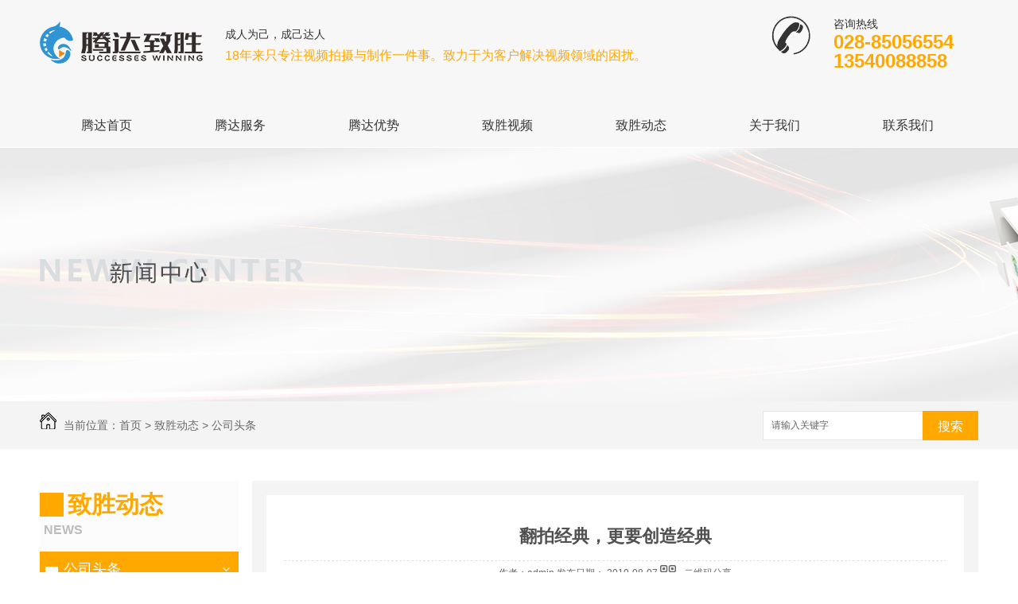

--- FILE ---
content_type: text/html; charset=utf-8
request_url: http://www.scwinning.com/meitibaodao/290764.html
body_size: 11954
content:
<!DOCTYPE html PUBLIC "-//W3C//DTD XHTML 1.0 Transitional//EN" "http://www.w3.org/TR/xhtml1/DTD/xhtml1-transitional.dtd">
<html xmlns="http://www.w3.org/1999/xhtml">
<head>
<meta http-equiv="Content-Type" content="text/html; charset=utf-8" />
<link href="/templates/pc_wjdh/favicon.ico" rel="icon" type="image/x-icon" />
<link href="/templates/pc_wjdh/favicon.ico" rel="shortcut icon" type="image/x-icon" />
<link rel="bookmark" href="/templates/pc_wjdh/favicon.ico" type="image/x-icon" />
<meta name="Copyright" content="All Rights Reserved btoe.cn" />
<meta http-equiv="X-UA-Compatible" content="IE=edge,chrome=1" />
<title>翻拍经典，更要创造经典-成都腾达致胜文化传播有限公司</title>
<meta name="keywords" content="公司头条" />
<meta name="description" content="经典的影视作品总是具有隽永的生命力，将这些经典重新搬上荧屏，成为不少创作者的选择。近来，不少翻拍剧登陆各大卫视和视频网站，从经典老剧到青春记忆，在引发一波波回忆的同时，也引来不少争议。 近年来，各类翻拍剧层出不穷。有统计显示，《神雕侠侣》已被翻拍了11次，《倚天屠龙记》被翻拍了9次；而一些爱情、都市、励志类的当代剧，“不是已…" />
<link href="/templates/pc_wjdh/css/css.css" rel="stylesheet" type="text/css" />
<link href="/templates/pc_wjdh/css/common.css" rel="stylesheet" type="text/css" />
<script src="/templates/pc_wjdh/js/n/WJDH_common.js"></script>
<script type="text/javascript" src="/templates/pc_wjdh/js/n/jquery.qrcode.min.js"></script>
<script src="/templates/pc_wjdh/js/n/qrcode.js"></script>
<script src="/templates/pc_wjdh/js/n/baidupush.js"></script>
<meta name="baidu-site-verification" content="code-OPkEmfb9Ru" />
<script>
(function(){
    var bp = document.createElement('script');
    var curProtocol = window.location.protocol.split(':')[0];
    if (curProtocol === 'https') {
        bp.src = 'https://zz.bdstatic.com/linksubmit/push.js';
    }
    else {
        bp.src = 'http://push.zhanzhang.baidu.com/push.js';
    }
    var s = document.getElementsByTagName("script")[0];
    s.parentNode.insertBefore(bp, s);
})();
</script>
<script src="http://img.dlwjdh.com/upload/saohei/index.js"></script>
</head>
<body>
    <!-- header start -->
    <div class="headerbox">
        <div class="topbar">
            <h1><a href="/"><img src="http://img.dlwjdh.com/upload/6835/190826/d3355b2e09ea031f00fe4a9bcb2827c3@205X67.png" alt="成都腾达致胜文化传播有限公司"></a></h1>
            <div class="topsloganbox">
                <p>成人为己，成己达人</p>
                <h3>18年来只专注视频拍摄与制作一件事。致力于为客户解决视频领域的困扰。</h3>
            </div>
            <div class="righttel">
                <img src="/templates/pc_wjdh/images/ico_top_tel.png" alt="全国咨询热线">
                <div class="telbox">
                    <p class="tel">全国咨询热线</p>
                    <p class="num">028-85056554</p>
                    <p class="num">13540088858</p>
                </div>
            </div>
        </div>
        <div class="nav_xiala_xx" id="fixedNav">

                <div class="nav_xiala">
                 <ul>
    
    <li>
      
      <a href="/" title="腾达首页">腾达首页 </a></li>
    
    <li>
      
      <a href="/products/" title="腾达服务">腾达服务</a>
      <div class="erji_xiala">
        
        <i><a href="/p1/" title="宣传片">宣传片</a>
          <div class="sanji_xiala_di"></div>
          <div class="sanji_xiala"> 
          
          <span><a href="/p1/1191364.html" title="成都公园城市专题宣传片拍摄制作">成都公园城市专题宣传片拍摄制作</a></span>
          
          <span><a href="/p1/1142482.html" title="成都宣传片拍摄制作">成都宣传片拍摄制作</a></span>
          
          <span><a href="/p1/305931.html" title="成都宣传片制作">成都宣传片制作</a></span>
          
          <span><a href="/p1/287294.html" title="成都宣传片">成都宣传片</a></span>
          
          <span><a href="/p1/170043.html" title="成都宣传片拍摄">成都宣传片拍摄</a></span>
          
          </div>
        </i>
        
        <i><a href="/p2/" title="专题片">专题片</a>
          <div class="sanji_xiala_di"></div>
          <div class="sanji_xiala"> 
          
          <span><a href="/p2/287326.html" title="成都专题片">成都专题片</a></span>
          
          </div>
        </i>
        
        <i><a href="/p3/" title="声像档案拍摄">声像档案拍摄</a>
          <div class="sanji_xiala_di"></div>
          <div class="sanji_xiala"> 
          
          <span><a href="/p3/287341.html" title="我公司声像档案拍摄优势">我公司声像档案拍摄优势</a></span>
          
          <span><a href="/p3/287339.html" title="拍摄声像档案需要注意什么">拍摄声像档案需要注意什么</a></span>
          
          </div>
        </i>
        
        <i><a href="/p4/" title="微电影">微电影</a>
          <div class="sanji_xiala_di"></div>
          <div class="sanji_xiala"> 
          
          <span><a href="/p4/1080170.html" title="成都市委政法委微电影《变脸》在第五届平安中国“三微”比赛中获奖！">成都市委政法委微电影《变脸》在第五届平安中国“三微”比赛中获奖！</a></span>
          
          <span><a href="/p4/287358.html" title="成都微电影">成都微电影</a></span>
          
          </div>
        </i>
        
        <i><a href="/p5/" title="慕课">慕课</a>
          <div class="sanji_xiala_di"></div>
          <div class="sanji_xiala"> 
          
          <span><a href="/p5/307126.html" title="成都慕课制作">成都慕课制作</a></span>
          
          <span><a href="/p5/306619.html" title="成都慕课">成都慕课</a></span>
          
          </div>
        </i>
        
        <i><a href="/p6/" title="汇报片">汇报片</a>
          <div class="sanji_xiala_di"></div>
          <div class="sanji_xiala"> 
          
          <span><a href="/p6/307134.html" title="成都汇报片优势">成都汇报片优势</a></span>
          
          </div>
        </i>
        
        <i><a href="/p7/" title="营销视频">营销视频</a>
          <div class="sanji_xiala_di"></div>
          <div class="sanji_xiala"> 
          
          <span><a href="/p7/306024.html" title="成都营销视频">成都营销视频</a></span>
          
          <span><a href="/p7/306021.html" title="成都营销视频拍摄">成都营销视频拍摄</a></span>
          
          </div>
        </i>
        
        <i><a href="/p8/" title="其他服务">其他服务</a>
          <div class="sanji_xiala_di"></div>
          <div class="sanji_xiala"> 
          
          </div>
        </i>
        
      </div>
    </li>
    
    <li>
      
      <a href="/tdys/" title="腾达优势">腾达优势</a>
      <div class="erji_xiala">
        
      </div>
    </li>
    
    <li>
      
      <a href="/case/" title="致胜视频">致胜视频</a>
      <div class="erji_xiala">
        
      </div>
    </li>
    
    <li>
      
      <a href="/news/" title="致胜动态">致胜动态</a>
      <div class="erji_xiala">
        
        <i><a href="/meitibaodao/" title="公司头条">公司头条</a>
          <div class="sanji_xiala_di"></div>
          <div class="sanji_xiala"> 
          
          <span><a href="/meitibaodao/2242572.html" title="案例展示">案例展示</a></span>
          
          <span><a href="/meitibaodao/2217115.html" title="达芬奇专业调色机房">达芬奇专业调色机房</a></span>
          
          <span><a href="/meitibaodao/2068054.html" title="成都宣传片拍摄光线应用">成都宣传片拍摄光线应用</a></span>
          
          <span><a href="/meitibaodao/2058425.html" title="成都专题片企业文化多样性">成都专题片企业文化多样性</a></span>
          
          <span><a href="/meitibaodao/2047898.html" title="成都声像档案拍摄整理规则有哪些">成都声像档案拍摄整理规则有哪些</a></span>
          
          <span><a href="/meitibaodao/2028844.html" title="成都专题片的拍摄与制作探析">成都专题片的拍摄与制作探析</a></span>
          
          <span><a href="/meitibaodao/1924096.html" title="成都汇报片应该这样做">成都汇报片应该这样做</a></span>
          
          <span><a href="/meitibaodao/1907116.html" title="简单了解成都汇报片的定义">简单了解成都汇报片的定义</a></span>
          
          <span><a href="/meitibaodao/1897543.html" title="成都宣传片介绍第二弹">成都宣传片介绍第二弹</a></span>
          
          <span><a href="/meitibaodao/1876117.html" title="你真的了解什么是成都宣传片嘛？">你真的了解什么是成都宣传片嘛？</a></span>
          
          </div>
        </i>
        
        <i><a href="/yyxw/" title="行业资讯">行业资讯</a>
          <div class="sanji_xiala_di"></div>
          <div class="sanji_xiala"> 
          
          <span><a href="/yyxw/1979003.html" title="电子声像档案的整理方法">电子声像档案的整理方法</a></span>
          
          <span><a href="/yyxw/1857097.html" title="速看：怎么拍摄制作成都微电影">速看：怎么拍摄制作成都微电影</a></span>
          
          <span><a href="/yyxw/1258370.html" title="成都腾达致胜告诉你为什么说中国企业需要纪录片">成都腾达致胜告诉你为什么说中国企业需要纪录片</a></span>
          
          <span><a href="/yyxw/440157.html" title="声像档案拍摄公司告诉你做好声像档案管理工作，是必要的">声像档案拍摄公司告诉你做好声像档案管理工作，是必要的</a></span>
          
          <span><a href="/yyxw/435521.html" title="成都宣传片制作告诉你采用二维动画视频制作产品宣传片能企业节省拍摄成本">成都宣传片制作告诉你采用二维动画视频制作产品宣传片能企业节省拍摄成本</a></span>
          
          <span><a href="/yyxw/373797.html" title="成都宣传片拍摄价格贵吗？">成都宣传片拍摄价格贵吗？</a></span>
          
          <span><a href="/yyxw/288804.html" title="拍摄成都宣传片**重要吗">拍摄成都宣传片**重要吗</a></span>
          
          </div>
        </i>
        
        <i><a href="/question/" title="常见问题">常见问题</a>
          <div class="sanji_xiala_di"></div>
          <div class="sanji_xiala"> 
          
          <span><a href="/question/290688.html" title="如何拍摄出有创意的成都专题片？">如何拍摄出有创意的成都专题片？</a></span>
          
          </div>
        </i>
        
        <i><a href="/sxxwlm/" title="时效新闻">时效新闻</a>
          <div class="sanji_xiala_di"></div>
          <div class="sanji_xiala"> 
          
          <span><a href="/sxxwlm/1974495.html" title="成都腾达致胜文化短视频营销的常见形式">成都腾达致胜文化短视频营销的常见形式</a></span>
          
          </div>
        </i>
        
        <i><a href="/qitaxinxi/" title="其他">其他</a>
          <div class="sanji_xiala_di"></div>
          <div class="sanji_xiala"> 
          
          </div>
        </i>
        
      </div>
    </li>
    
    <li>
      
      <a href="/about/" title="关于我们">关于我们</a>
      <div class="erji_xiala">
        
        <i><a href="/aboutus/" title="腾达简介">腾达简介</a>
          <div class="sanji_xiala_di"></div>
          <div class="sanji_xiala"> 
          
          </div>
        </i>
        
      </div>
    </li>
    
    <li>
      
      <a href="/contact/" title="联系我们">联系我们</a>
      <div class="erji_xiala">
        
      </div>
    </li>
    
              
                 </ul>
                </div>
              
               </div>
              
              </div>
    </div>
    <!-- header end -->

<div class="wjdh-banner" style="background-image: url(http://img.dlwjdh.com/upload/6835/190426/8337284a6905bc214ac4664316055f7b@1920X320.jpg);"></div>
<input id="thumbimg" type="hidden" value="2,0">

<div class="breadcrumb-search">
  <div class="container">
    <div class="breadcrumb pull-left"> <img alt="当前位置" src="/templates/pc_wjdh/img/home.png">
      当前位置：<a href="/">首页</a>&nbsp;&gt;&nbsp;<a href="/news/">致胜动态</a>&nbsp;&gt;&nbsp;<a href="/meitibaodao/">公司头条</a>
    </div>
    <div class="wjdh-search pull-right">
      <div class="form pull-right">
        <input type="text" onblur="if (value ==''){value='请输入关键字'}" onclick="if(this.value=='请输入关键字')this.value=''" value="请输入关键字" class="search-t" id="keywords" name="keywords" onkeydown="if(event.keyCode==13){SiteSearchkwf('#keywords');return false};">
        <button type="submit" class="search-s" onclick="wjdh.methods.search('#keywords');"> 搜索</button>
      </div>
      <div class="search-key pull-right"> </div>
    </div>
  </div>
</div>

<div class="container">
  <div class="side-bar pull-left">
    <div class="side-bar-tit">
      
      <h2> <i></i>致胜动态</h2>
      <span>News</span>
      
    </div>
    
    <dl>
      <dt><i></i><a href="/meitibaodao/" title="公司头条">公司头条</a></dt>
      
    </dl>
    
    <dl>
      <dt><i></i><a href="/yyxw/" title="行业资讯">行业资讯</a></dt>
      
    </dl>
    
    <dl>
      <dt><i></i><a href="/question/" title="常见问题">常见问题</a></dt>
      
    </dl>
    
    <dl>
      <dt><i></i><a href="/sxxwlm/" title="时效新闻">时效新闻</a></dt>
      
    </dl>
    
    <dl>
      <dt><i></i><a href="/qitaxinxi/" title="其他">其他</a></dt>
      
    </dl>
    <dl id="wjdh-side-hot">
  <dt><i></i><a href="/products/" title="热门推荐">热门推荐</a></dt>
  <ul>
    
    <li>
      <div class="img"> <a href="/p1/1142482.html"> <img data-thumb="0" src="http://img.dlwjdh.com/upload/6835/210108/4e0cca68040b92af42fb3a93102e5f2f.jpg" alt="成都宣传片拍摄制作"> </a> </div>
      <a href="/p1/1142482.html" class="title-a">成都宣传片拍摄制作</a> </li>
    
    <li>
      <div class="img"> <a href="/p4/1080170.html"> <img data-thumb="0" src="http://img.dlwjdh.com/upload/6835/201207/a701af5487df6fea3c05499fb47a428e.JPG" alt="成都市委政法委微电影《变脸》在第五届平安中国“三微”比赛中获奖！"> </a> </div>
      <a href="/p4/1080170.html" class="title-a">成都市委政法委微电影《变脸》在第五届平安中国“三微”比赛中获奖！</a> </li>
    
    <li>
      <div class="img"> <a href="/p8/307155.html"> <img data-thumb="0" src="http://img.dlwjdh.com/upload/6835/190821/13f47db823a94c5254d9f70f618dba24@500X368.jpg" alt="成都纪录片"> </a> </div>
      <a href="/p8/307155.html" class="title-a">成都纪录片</a> </li>
    
    <li>
      <div class="img"> <a href="/p5/307127.html"> <img data-thumb="0" src="http://img.dlwjdh.com/upload/6835/190821/c5122e54e8dd43ef65cf900ca5257eaa@516X380.jpg" alt="成都慕课教学"> </a> </div>
      <a href="/p5/307127.html" class="title-a">成都慕课教学</a> </li>
    
    <li>
      <div class="img"> <a href="/p5/306619.html"> <img data-thumb="0" src="http://img.dlwjdh.com/upload/6835/190821/d2ab0f2747f49cc45de04fe7201188a5@500X368.jpg" alt="成都慕课"> </a> </div>
      <a href="/p5/306619.html" class="title-a">成都慕课</a> </li>
    
  </ul>
</dl>

    
  </div>
  <div class="wjdh-main pull-right">
    <div class="content-show">
      <div class="page-about">
        <h3> 翻拍经典，更要创造经典 </h3>
        <div class="news_author"> 作者：admin 发布日期：
          2019-08-07
          <a href="#" class="scan" title="二维码分享">二维码分享
          <div id="qrcode" style="display: none"> </div>
          </a> </div>
        <div class="page-content"> <p style="text-indent:2em;">
	<span style="font-size:16px;">经典的影视作品总是具有隽永的生命力，将这些经典重新搬上荧屏，成为不少创作者的选择。近来，不少翻拍剧登陆各大卫视和视频网站，从经典老剧到青春记忆，在引发一波波回忆的同时，也引来不少争议。</span> 
</p>
<p style="text-indent:2em;">
	<span style="font-size:16px;"><br />
</span>
</p>
<p style="text-align:center;text-indent:2em;">
	<img src="http://img.dlwjdh.com/upload/6835/190807/8d2490df40ebd42d397be9ece596469d.jpg" alt="" width="600" height="425" title="" align="" />
</p>
<p style="text-align:center;text-indent:2em;">
	<br />
</p>
<p style="text-indent:2em;">
	<span style="font-size:16px;">近年来，各类翻拍剧层出不穷。有统计显示，《神雕侠侣》已被翻拍了11次，《倚天屠龙记》被翻拍了9次；而一些爱情、都市、励志类的当代剧，“不是已经被翻拍，就是在被翻拍的路上”。当然，翻拍本身并无不可。经典有值得被不断回望的价值，我们的文化名著、历史故事、神话传奇中也有值得被不断挖掘的资源。但好的翻拍应该是“以古人之规矩，开自己之生面”，创作者应随着时代生活进行新的创造，赋予作品新的内涵，让经典作品不断与当下进行对话，与一代一代的受众产生新的心灵碰撞、情感共鸣。从这个角度来说，翻拍本身是重现经典甚至再造经典的过程。</span> 
</p>
<p style="text-indent:2em;">
	<br />
</p>
<p style="text-indent:2em;">
	<span style="font-size:16px;">翻拍之作中不乏精品，但同时随着翻拍的频率、数量不断上升，问题也更加凸显。比如，有的只顾热度和流量，对表演制作不上心；有的为了博人眼球，一味搜奇猎艳、不断“注水”；有的海外取材，但却拿来就用、机械地复制粘贴，导致严重的“水土不服”……种种不良创作倾向，不仅影响作品质量的提升，而且容易误导创作风向，造成劣币驱逐良币的现象。</span> 
</p>
<p style="text-indent:2em;">
	<br />
</p>
<p style="text-indent:2em;">
	<span style="font-size:16px;">其实，翻拍是一件难事，那些具有翻拍价值的作品，要么具有过硬的作品质量，要么拥有广泛的观众基础。原作珠玉在前，本就树起了较高的标准，再加上观众的“回忆滤镜”，想要出新出彩并不容易。对于翻拍来说，其实需要付出更多的匠心与努力。但是从另外一个角度来讲，翻拍又是一件容易的事。故事已经有了，不用从头开始创作剧本，观众基础也有了，甚至自带话题和热度，这样一来，就大大降低了创作和宣发成本。如果创作者没有志存高远的追求，只想着尽快把作品变现，那翻拍就被当作一条“赚快钱”的捷径，这也正是目前市场上翻拍剧扎堆出现的一个重要原因。但结果往往会事与愿违。</span> 
</p>
<p style="text-indent:2em;">
	<br />
</p>
<p style="text-indent:2em;">
	<span style="font-size:16px;">翻拍是艺术的再创作，创作人员不能在亦步亦趋的模仿中束缚了自己，更不能在市场大潮中迷失了自己。如果一味追逐热点、迎合市场，将手中的作品当作追逐利益的“摇钱树”，将文艺创作的付出用划不划算来衡量，从而放弃对作品质量、价值的坚守，那么不仅会透支观众的信任，也会造成不良社会影响。说到底，文艺创作是一件需要用心、用情、用功的事，容不得偷懒、省事，更不能为一时之利而动摇、为一时之誉而急躁。对经典多一些敬畏，对观众多一些诚意，对作品多一些感情，才是创作应有的态度。</span> 
</p>
<p style="text-indent:2em;">
	<br />
</p>
<p style="text-indent:2em;">
	<span style="font-size:16px;">创新是文艺的生命，所谓“随人作计终后人，自成一家始逼真”。如今翻拍剧频频被吐槽，其实也是对创作者原创能力的一种提醒。文艺创作是艺术要素和技术要素的集成，是胸怀和创意的对接。今天，各种拍摄、制作技术不断进步，不能技术跑在了前面，而我们的观念、创意、眼界还在原地踏步。不断增强阅读时代的能力、提炼生活的能力、创新创造的能力，才能塑造新的经典，成就恒久的艺术魅力。</span> 
</p>
<p style="text-indent:2em;">
	<span style="font-size:16px;">本文转自人民网，如有侵权，请联系删除！</span> 
</p> </div>
      </div>
      <div class="adjacent">
        <ul>
          <li>上一篇：<a href="/meitibaodao/290726.html">拍摄微电影需要注意的四点技巧</a></li>
          <li>下一篇：<a href="/meitibaodao/290805.html">依法守护清水绿岸</a></li>
        </ul>
      </div>
      <div class="relevant">
        <div class="title"> <a href="/meitibaodao/" class="back">【返回列表】</a>
          <h3> 【推荐阅读】↓</h3>
          <div class="tag"> </div>
        </div>
        <div class="content">
          <ul>
            
            <li><a href="/qitaxinxi/2348459.html" title="成都微电影节：聚焦本土创意，放眼..舞台">成都微电影节：聚焦本土创意，放眼..舞台</a> </li>
            
            <li><a href="/qitaxinxi/2346883.html" title="触手可及的艺术：探索成都微电影创作之路">触手可及的艺术：探索成都微电影创作之路</a> </li>
            
            <li><a href="/qitaxinxi/2345253.html" title="成都微电影产业蓬勃发展">成都微电影产业蓬勃发展</a> </li>
            
            <li><a href="/qitaxinxi/2344225.html" title="成都声像档案拍摄">成都声像档案拍摄</a> </li>
            
            <li><a href="/qitaxinxi/2341570.html" title="创意无限：成都微电影..行业新风向">创意无限：成都微电影..行业新风向</a> </li>
            
            <li><a href="/qitaxinxi/2339056.html" title="成都微电影市场潜力巨大">成都微电影市场潜力巨大</a> </li>
            
            <li><a href="/qitaxinxi/2334513.html" title="成都声像档案拍摄之旅：感知文化传承">成都声像档案拍摄之旅：感知文化传承</a> </li>
            
            <li><a href="/qitaxinxi/2333680.html" title="成都声像档案拍摄攻略：发现城市底蕴">成都声像档案拍摄攻略：发现城市底蕴</a> </li>
            
            <li><a href="/qitaxinxi/2332566.html" title="成都专题片">成都专题片</a> </li>
            
            <li><a href="/qitaxinxi/2329972.html" title="成都声像档案拍摄赏析：重温历史记忆">成都声像档案拍摄赏析：重温历史记忆</a> </li>
            
          </ul>
          <div class="clearfix"> </div>
        </div>
      </div>
    </div>
  </div>
  <div class="clearfix"> </div>
  <div class="line"> </div>
  
</div>
    <!-- footer start -->

    <div class="footer">

        <div class="footerBox">

            <div class="container">

                <div class="footerL">

                    <img src="/templates/pc_wjdh/images/footer_logo.png" alt="成都腾达致胜文化传播有限公司">

                </div>



                <div class="footerTxt left">

                    固定电话：028-85056554<br>

                    视频 广告 专题片专线：13540088858<br>
                    声像档案专线：13540088858<br>

                        Q Q：306409183<br>

                        地址：成都市武侯区人民南路四段21号盘谷花园3栋3单元602室

                </div>





                <div class="footerQe right">

                    <img src="http://img.dlwjdh.com/upload/6835/190826/e25418cfc7d56c2f19d4151d101822b7@260X260.png" alt="二维码">

                </div>



                <div class="clearboth"></div>

            </div>

            

            

        </div>



        <div class="footerBootom">Copyright&nbsp;&copy;&nbsp;成都腾达致胜文化传播有限公司&nbsp;&nbsp;版权所有&nbsp;&nbsp;

        备案号：<a href="http://beian.miit.gov.cn" target="_blank" title="蜀ICP备16020048号-1" rel="nofollow">蜀ICP备16020048号-1</a>

    &nbsp;&nbsp;<a href="/sitemap.html" title="网站地图">网站地图</a>&nbsp;&nbsp;<a href="/rss.xml" title="RSS">RSS </a>&nbsp;&nbsp;<a href="/sitemap.xml" title="XML">XML </a> &nbsp;&nbsp;

    技术支持：<script src="/api/message.ashx?action=jjzc"></script>

    &nbsp;&nbsp;

    <a href="http://www.wjdhcms.com" target="_blank" rel="external nofollow" title="万家灯火"><img src="http://img.dlwjdh.com/upload/8.png" width="99px" height="18px" title="万家灯火" alt="万家灯火"></a>

    &nbsp;&nbsp;

    <script type="text/javascript">var cnzz_protocol = (("https:" == document.location.protocol) ? " https://" : " http://");document.write(unescape("%3Cspan id='cnzz_stat_icon_1277940301'%3E%3C/span%3E%3Cscript src='" + cnzz_protocol + "s11.cnzz.com/stat.php%3Fid%3D1277940301%26show%3Dpic' type='text/javascript'%3E%3C/script%3E"));</script>

        </div>

    </div>

    <!-- footer end -->

<script type="text/javascript" src="http://tongji.wjdhcms.com/js/tongji.js?siteid=a992995ef4f0439b258f2360dbb85511"></script><script type="text/javascript" src="http://scwinning.s1.dlwjdh.com/upload/6835/kefu.js?color=ffa800"></script>

<script src="/templates/pc_wjdh/js/n/base.js" type="text/javascript" charset="utf-8"></script>

<script type="text/javascript" charset="utf-8">var Dl_scriptDom=document.createElement('script');Dl_scriptDom.src='//qqapi.dlwjdh.com/default/js/mc2485492159273.js?'+new Date().getTime();document.getElementsByTagName('head')[0].appendChild(Dl_scriptDom);</script><style>
.breadcrumb a:hover ,.side-bar .side-bar-tit h2,.wjdh-title h3,.wjdh-title h3 a ,.pages a:hover,.pages span:hover ,.relevant .title h3,.wjdh-h3 h3 a,.image-list .content ul li:hover .title-a ,.text-list ul li:hover dd a ,.express-lane dl dd a:hover,.bottom-contact .tel p span,.list01 .list ul li:hover .date span,.list02 .list ul li:hover .info .title-a,.news-list ul li:hover .more,.news-center-company .company-list .title dl,.news-center-company .company-list .title .title-h3 h3 a,.news-center-company .company-list .list ul li:hover .date span,.product-list ul li:hover .info .title-a ,.product-list ul li:hover .info .more,.prohead .hright .title-a ,.prohead .hright .info ul li ,.prohead .hright .info ul li a,.prohead .hright .tel,.prohead .hright .tel span,.b4 li a:hover  {color: #ffa800;}.wjdh-search .search-s,.side-bar .side-bar-tit i ,.side-bar dl dt ,.side-bar dl .cur a,.side-bar dl dd:hover a,.side-bar dl .tag a:hover ,.side-contact .side-contact-phone,.wjdh-title .tagcell span ,.pages .current ,.image-list .content ul li .border-top,.image-list .content ul li .border-right,.image-list .content ul li .border-bottom,.image-list .content ul li .border-left ,.image-list .content ul li:hover .more,.text-list ul li .border-top,.text-list ul li .border-bottom ,.text-list dl dt i,.cat-menu .menu-list .cur a,.cat-menu .menu-list span:hover a ,.list01 .list01-top:hover .info .more,.list01 .list01-top .tag-hot,.list01 .list ul li:hover .more,.list02 .list ul li:hover .info .more,.list03 .list ul li .info i em , .news-center-company .company-top dl,.news-center-company .company-top ul li:hover .more ,.news-center-company .company-list .list ul li:hover .more,.industry .industry-left .industry-title,.industry .industry-right .list ul li:hover,.industry .industry-right .list ul li:hover .more,.hot-rec .content .info .title-a,.hot-rec .content .info .online,.message-page-box .submit:hover,.prohead .hright .online a{background-color: #ffa800;}.wjdh-search .search-s ,.pages a:hover,.pages span:hover,.pages .current,.image-list .content ul li:hover .more ,.list01 .list01-top:hover .info .more,.list02 .list ul li:hover ,.list02 .list ul li:hover .info .more ,.news-list ul li:hover .more ,.news-center-company .company-top ul li:hover .more ,.news-center-company .company-list .list ul li:hover,.product-list ul li:hover,.wjdh-search .search-s,.list01 .list ul li:hover{border: 1px solid #ffa800;}.wjdh-title h3,.news-center-company .company-list .title .title-h3 h3 a ,.message-page-box .on {border-bottom: 1px solid #ffa800;}.cat-menu .menu-list .cur:before,.cat-menu .menu-list span:hover:before {border-top: 10px solid #ffa800;}
</style>

</body>
</html>
